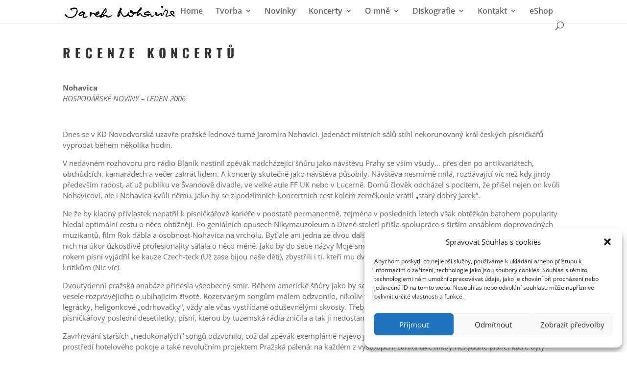

--- FILE ---
content_type: text/css
request_url: https://www.nohavica.cz/wp-content/plugins/easy-waveform-player/assets/css/bundle.css?ver=1.0.0
body_size: 971
content:
.ewfp_self_clear_fix:after{content:"";display:table;clear:both}.ewfplayer_div{display:block;padding:0px;margin-top:10px;margin-bottom:10px;width:100%;border:0px;position:relative}.ewfplayer_div .container_player{position:relative;height:80px;display:-webkit-box;display:-ms-flexbox;display:flex;-webkit-box-pack:justify;-ms-flex-pack:justify;justify-content:space-between;-webkit-box-align:center;-ms-flex-align:center;align-items:center}.ewfplayer_div .container_player .ewfp_status,.ewfplayer_div .container_player .ewfp_timeline{display:block}.ewfplayer_div .container_player .ewfp_status{width:60px;height:60px;margin:0px;opacity:0.75;border-radius:50%;border:2px solid #07171d;cursor:pointer;-webkit-animation:all 3s;animation:all 3s;display:-webkit-box;display:-ms-flexbox;display:flex;-webkit-box-pack:center;-ms-flex-pack:center;justify-content:center;-webkit-box-align:center;-ms-flex-align:center;align-items:center}.ewfplayer_div .container_player .ewfp_status:hover{opacity:1}.ewfplayer_div .container_player .ewfp_status i{opacity:0;-webkit-transform:scale(0);-ms-transform:scale(0);transform:scale(0);position:absolute;-o-transition:opacity .3s ease;transition:opacity .3s ease;-webkit-transition:opacity .3s ease}.ewfplayer_div .container_player .ewfp_status .play:before,.ewfplayer_div .container_player .ewfp_status .pause:before{font-family:'dashicons';display:inline-block;line-height:1;font-weight:400;font-style:normal;speak:none;text-decoration:inherit;text-transform:none;text-rendering:auto;-webkit-font-smoothing:antialiased;-moz-osx-font-smoothing:grayscale;color:#07171d;position:absolute;top:0px;left:0px}.ewfplayer_div .container_player .ewfp_status .play{font-family:dashicons;margin-left:5px}.ewfplayer_div .container_player .ewfp_status .play:before{content:"\f522"}.ewfplayer_div .container_player .ewfp_status .pause:before{content:"\f523"}.ewfplayer_div .container_player .ewfp_status.paused .play{opacity:1;-webkit-transform:scale(1);-ms-transform:scale(1);transform:scale(1)}.ewfplayer_div .container_player .ewfp_status.playing .pause{opacity:1;-webkit-transform:scale(1);-ms-transform:scale(1);transform:scale(1)}.ewfplayer_div .container_player .ewfp_timeline{position:relative;width:calc(100% - 67px);-ms-flex-preferred-size:87%;flex-basis:87%;height:100%}.ewfplayer_div .container_player .ewfp_timeline cursor{height:100%}.ewfplayer_div .container_player .ewfp_timeline wave{max-width:100%}.ewfplayer_div:not(.ewfp_minimal).ewfp_animate .ewfp_timeline{opacity:0;-o-transition:opacity 1s ease;transition:opacity 1s ease;-webkit-transition:opacity 1s ease}.ewfplayer_div:not(.ewfp_minimal).ewfp_animate:not(.ewfp_animated) .container_player{-webkit-box-pack:center;-ms-flex-pack:center;justify-content:center}.ewfplayer_div:not(.ewfp_minimal).ewfp_animate:not(.ewfp_animated) .ewfp_timeline{-ms-flex-preferred-size:0%;flex-basis:0%}.ewfplayer_div:not(.ewfp_minimal).ewfp_animate.ewfp_animated .container_player{-webkit-box-pack:justify;-ms-flex-pack:justify;justify-content:space-between}.ewfplayer_div:not(.ewfp_minimal).ewfp_animate.ewfp_animated .ewfp_timeline{-ms-flex-preferred-size:auto;flex-basis:auto;opacity:1}.ewfplayer_div.ewfp_minimal{padding:0px;margin:10px auto 10px;overflow:hidden}.ewfplayer_div.ewfp_minimal.ewfp_inline{display:inline-block}.ewfplayer_div.ewfp_minimal .container_player{height:60px;-webkit-box-pack:center;-ms-flex-pack:center;justify-content:center}.ewfplayer_div.ewfp_minimal .container_player .title,.ewfplayer_div.ewfp_minimal .container_player .ewfp_timeline{display:none}.ewfplayer_div.ewfp_minimal .container_player .audio{opacity:0}.ewfplayer_div.ewfp_minimal .container_player .ewfp_status{top:0px;margin-top:0px}.ewfplayer_div.ewfp_minimal .container_player .ewfp_progress{stroke-dasharray:0 0}.ewfplayer_div.ewfp_minimal .container_player .ewfp_progress circle{-webkit-transition:stroke-dashoffset 0.35s;-o-transition:stroke-dashoffset 0.35s;transition:stroke-dashoffset 0.35s;-webkit-transform:rotate(-90deg);-ms-transform:rotate(-90deg);transform:rotate(-90deg);-webkit-transform-origin:50% 50%;-ms-transform-origin:50% 50%;transform-origin:50% 50%;stroke:transparent}
